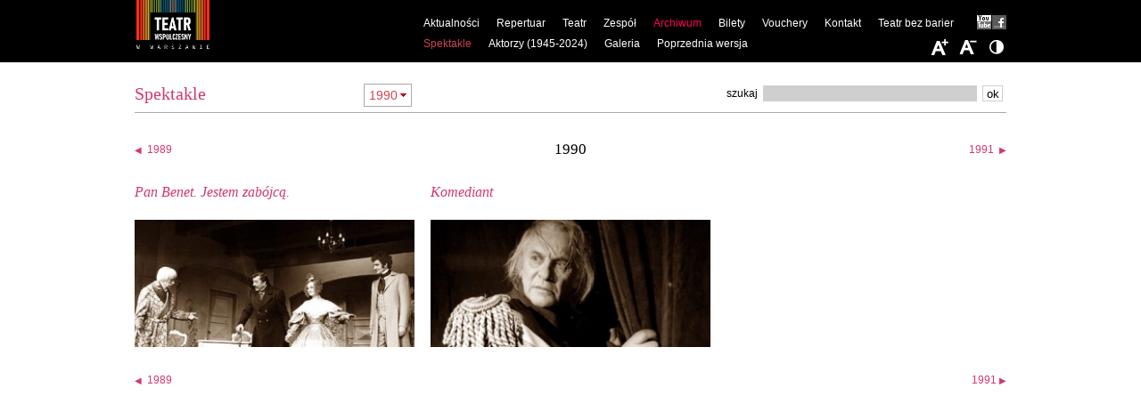

--- FILE ---
content_type: text/html; charset=UTF-8
request_url: https://www.wspolczesny.pl/archiwum/spektakle/1990
body_size: 17895
content:
<!DOCTYPE html>
<html lang="pl">
  <head>
    <script id="Cookiebot" src="https://consent.cookiebot.com/uc.js" data-cbid="7f7f29a2-504f-47b5-9315-6456aaa8a86a" data-blockingmode="auto" type="text/javascript"></script>
    <meta charset="utf-8" />
    <meta name="viewport" content="width=device-width, initial-scale=1.0" />
    <meta http-equiv="X-UA-Compatible" content="IE=9" />
        <title>Teatr Współczesny</title>    <meta name="keywords" content="" />
<meta name="description" content="" />
    <meta property="og:title" content="Teatr Współczesny" />
    <meta property="og:description" content="Teatr Współczesny jest instytucją kultury miasta stołecznego Warszawy." />
    <meta property="og:image" content="https://wspolczesny.pl/teatr/logo-social.png" />
    <meta property="og:url" content="https://wspolczesny.pl" />
    <meta property="og:type" content="website" />
    <meta name="deklaracja-dostępności" content="https://wspolczesny.pl/teatr-bez-barier" />
    <link rel="stylesheet" type="text/css" href="/static/css/default.css?ver=20241027150709" />
            <link rel="stylesheet" type="text/css" href="/static/css/jquery.cookiebar.css?ver=20241027150709" />
    <link rel="stylesheet" type="text/css" href="/static/css/jquery.slicknav.min.css?ver=20241027150709" />
    <link rel="stylesheet" type="text/css" href="/static/css/responsive.css?ver=20241027150709" />
    <link rel="stylesheet" type="text/css" href="/static/css/colorbox.css?ver=20241027150709" />
        <!--[if lt IE 9]>
    <script src="https://html5shim.googlecode.com/svn/trunk/html5.js?ver=20241027150709"></script>
    <![endif]-->        
        <!-- Google tag (gtag.js) -->
    <script async src="https://www.googletagmanager.com/gtag/js?id=G-ELQ8YFDVQY"></script>
    <script>
      window.dataLayer = window.dataLayer || [];
      function gtag(){dataLayer.push(arguments);}
      gtag('js', new Date());
      gtag('config', 'G-ELQ8YFDVQY');
    </script>
    <script src="https://code.jquery.com/jquery-1.7.2.min.js?ver=20241027150709"></script>      
    <script src="/static/js/modernizr.min.js?ver=20241027150709"></script>
    <script src="/static/js/jquery.slicknav.min.js?ver=20241027150709"></script>
    <script src="/static/js/jquery.colorbox.js?ver=20241027150709"></script>
    <script src="/static/js/main.js?ver=20241027150709"></script>
        <script src="https://cdn.jsdelivr.net/npm/js-cookie@3.0.5/dist/js.cookie.min.js"></script>
                      </head>
  <body class="font-hd-stage-low" id="node-96">
    <div id="wrapper">        
      <header>
        <a id="logo" href="/" title="Teatr Współczesny" style="background:none;"><img src="/teatr/logo-2024-header.png" style="position: absolute;top: 0;left: 0;max-height: 100%;box-sizing: border-box;" /></a>
        <nav>
          <ul class="main-menu">
    <li>
        <a id="pimcore-navigation-renderer-menu-113" title="Aktualności" class=" main" href="/aktualnosci">Aktualności</a>
        <ul>
            <li>
                <a id="pimcore-navigation-renderer-menu-25" title="Aktualności" href="/aktualnosci">Bieżące</a>
            </li>
            <li>
                <a id="pimcore-navigation-renderer-menu-111" title="Promocje" href="/promocje">Promocje</a>
            </li>
            <li>
                <a id="pimcore-navigation-renderer-menu-122" title="Dla mediów" href="/dla-mediow">Dla mediów</a>
            </li>
        </ul>
    </li>
    <li>
        <a id="pimcore-navigation-renderer-menu-61" title="Repertuar" class=" main" href="/repertuar/biezacy">Repertuar</a>
        <ul>
            <li>
                <a id="pimcore-navigation-renderer-menu-26" title="Repertuar bieżący" href="/repertuar/biezacy">Repertuar bieżący</a>
            </li>
            <li>
                <a id="pimcore-navigation-renderer-menu-62" title="Spektakle w repertuarze" href="/repertuar/w-repertuarze">Spektakle w repertuarze</a>
            </li>
            <li>
                <a id="pimcore-navigation-renderer-menu-63" title="W próbach" href="/repertuar/w-probach">W próbach</a>
            </li>
            <li>
                <a id="pimcore-navigation-renderer-menu-112" href="/repertuar/scena-wynajeta">Scena wynajęta</a>
            </li>
        </ul>
    </li>
    <li>
        <a id="pimcore-navigation-renderer-menu-36" title="Teatr" class=" main" href="/teatr/historia-teatru">Teatr</a>
        <ul>
            <li>
                <a id="pimcore-navigation-renderer-menu-91" title="O Teatrze" href="/teatr/o-teatrze">O Teatrze</a>
            </li>
            <li>
                <a id="pimcore-navigation-renderer-menu-37" title="Historia Teatru" href="/teatr/historia-teatru">Historia</a>
            </li>
            <li>
                <a id="pimcore-navigation-renderer-menu-38" title="Rozbudowa siedziby" href="/teatr/rozbudowa-siedziby">Rozbudowa</a>
            </li>
        </ul>
    </li>
    <li>
        <a id="pimcore-navigation-renderer-menu-81" title="Zespół" class=" main" href="/zespol/dyrekcja">Zespół</a>
        <ul>
            <li>
                <a id="pimcore-navigation-renderer-menu-83" title="Dyrekcja" href="/zespol/dyrekcja">Dyrekcja</a>
            </li>
            <li>
                <a id="pimcore-navigation-renderer-menu-82" title="Aktorski" href="/zespol/aktorzy">Aktorski</a>
            </li>
            <li>
                <a id="pimcore-navigation-renderer-menu-84" href="/zespol/artystyczny">Artystyczny</a>
            </li>
            <li>
                <a id="pimcore-navigation-renderer-menu-85" href="/zespol/techniczny">Techniczny</a>
            </li>
            <li>
                <a id="pimcore-navigation-renderer-menu-86" href="/zespol/administracyjny">Administracyjny</a>
            </li>
        </ul>
    </li>
    <li class="active">
        <a id="pimcore-navigation-renderer-menu-60" title="Archiwum" class=" main active active-trail" href="/archiwum/spektakle">Archiwum</a>
        <ul>
            <li class="active">
                <a id="pimcore-navigation-renderer-menu-96" title="Spektakle" class=" active" href="/archiwum/spektakle">Spektakle</a>
            </li>
            <li>
                <a id="pimcore-navigation-renderer-menu-80" title="Aktorzy (1945-2024)" href="/archiwum/aktorzy_1945-2013">Aktorzy (1945-2024)</a>
            </li>
            <li>
                <a id="pimcore-navigation-renderer-menu-103" href="/archiwum/galeria">Galeria</a>
            </li>
            <li>
                <a id="pimcore-navigation-renderer-menu-59" title="Poprzednia wersja" href="/poprzednie_archiwum/arch/archiwum.html">Poprzednia wersja</a>
            </li>
        </ul>
    </li>
    <li>
        <a id="pimcore-navigation-renderer-menu-28" title="Bilety" class=" main" href="/bilety">Bilety</a>
    </li>
    <li>
        <a id="pimcore-navigation-renderer-menu-114" class=" main" href="/vouchery">Vouchery</a>
    </li>
    <li>
        <a id="pimcore-navigation-renderer-menu-30" title="Kontakt" class=" main" href="/kontakt">Kontakt</a>
    </li>
    <li>
        <a id="pimcore-navigation-renderer-menu-102" title="Deklaracja dostępności" class=" main" href="/teatr-bez-barier">Teatr bez barier</a>
    </li>
    <li>
        <a id="pimcore-navigation-renderer-menu-44" title="Facebook" class="fbk main" href="http://www.facebook.com/pages/Teatr-Współczesny/262011847154341">Facebook</a>
    </li>
    <li>
        <a id="pimcore-navigation-renderer-menu-45" title="Youtube" class="ytb main" href="https://www.youtube.com/channel/UCzo7tw2VqqE1Rt5jP2SNLmQ?feature=mhee">Youtube</a>
    </li>
</ul>        </nav>
      </header>
      <div id="repertuar" class="container baza-spektakli archiwum-spektakli">
  <div id="rep_arch" class="clearfix grid">
    <div class="grid-3">
      <h1><a href="/archiwum/spektakle" title="Spektakle">Spektakle</a></h1>
    </div>
    <ul class="grid-5" id="controls">
      <li id="year" class="drop-down-parent">&nbsp; 
        <ul class="drop-down overflow">
          <li ><a href="/archiwum/spektakle">wybierz</a></li>
                    <li ><a href="/archiwum/spektakle/2025">2025</a></li>
                    <li ><a href="/archiwum/spektakle/2023">2023</a></li>
                    <li ><a href="/archiwum/spektakle/2022">2022</a></li>
                    <li ><a href="/archiwum/spektakle/2021">2021</a></li>
                    <li ><a href="/archiwum/spektakle/2020">2020</a></li>
                    <li ><a href="/archiwum/spektakle/2019">2019</a></li>
                    <li ><a href="/archiwum/spektakle/2018">2018</a></li>
                    <li ><a href="/archiwum/spektakle/2017">2017</a></li>
                    <li ><a href="/archiwum/spektakle/2016">2016</a></li>
                    <li ><a href="/archiwum/spektakle/2015">2015</a></li>
                    <li ><a href="/archiwum/spektakle/2014">2014</a></li>
                    <li ><a href="/archiwum/spektakle/2013">2013</a></li>
                    <li ><a href="/archiwum/spektakle/2012">2012</a></li>
                    <li ><a href="/archiwum/spektakle/2011">2011</a></li>
                    <li ><a href="/archiwum/spektakle/2010">2010</a></li>
                    <li ><a href="/archiwum/spektakle/2009">2009</a></li>
                    <li ><a href="/archiwum/spektakle/2008">2008</a></li>
                    <li ><a href="/archiwum/spektakle/2007">2007</a></li>
                    <li ><a href="/archiwum/spektakle/2006">2006</a></li>
                    <li ><a href="/archiwum/spektakle/2005">2005</a></li>
                    <li ><a href="/archiwum/spektakle/2004">2004</a></li>
                    <li ><a href="/archiwum/spektakle/2003">2003</a></li>
                    <li ><a href="/archiwum/spektakle/2002">2002</a></li>
                    <li ><a href="/archiwum/spektakle/2001">2001</a></li>
                    <li ><a href="/archiwum/spektakle/2000">2000</a></li>
                    <li ><a href="/archiwum/spektakle/1999">1999</a></li>
                    <li ><a href="/archiwum/spektakle/1998">1998</a></li>
                    <li ><a href="/archiwum/spektakle/1997">1997</a></li>
                    <li ><a href="/archiwum/spektakle/1996">1996</a></li>
                    <li ><a href="/archiwum/spektakle/1995">1995</a></li>
                    <li ><a href="/archiwum/spektakle/1994">1994</a></li>
                    <li ><a href="/archiwum/spektakle/1993">1993</a></li>
                    <li ><a href="/archiwum/spektakle/1992">1992</a></li>
                    <li ><a href="/archiwum/spektakle/1991">1991</a></li>
                    <li class="selected"><a href="/archiwum/spektakle/1990">1990</a></li>
                    <li ><a href="/archiwum/spektakle/1989">1989</a></li>
                    <li ><a href="/archiwum/spektakle/1988">1988</a></li>
                    <li ><a href="/archiwum/spektakle/1987">1987</a></li>
                    <li ><a href="/archiwum/spektakle/1986">1986</a></li>
                    <li ><a href="/archiwum/spektakle/1985">1985</a></li>
                    <li ><a href="/archiwum/spektakle/1984">1984</a></li>
                    <li ><a href="/archiwum/spektakle/1983">1983</a></li>
                    <li ><a href="/archiwum/spektakle/1982">1982</a></li>
                    <li ><a href="/archiwum/spektakle/1981">1981</a></li>
                    <li ><a href="/archiwum/spektakle/1980">1980</a></li>
                    <li ><a href="/archiwum/spektakle/1979">1979</a></li>
                    <li ><a href="/archiwum/spektakle/1978">1978</a></li>
                    <li ><a href="/archiwum/spektakle/1977">1977</a></li>
                    <li ><a href="/archiwum/spektakle/1976">1976</a></li>
                    <li ><a href="/archiwum/spektakle/1975">1975</a></li>
                    <li ><a href="/archiwum/spektakle/1974">1974</a></li>
                    <li ><a href="/archiwum/spektakle/1973">1973</a></li>
                    <li ><a href="/archiwum/spektakle/1972">1972</a></li>
                    <li ><a href="/archiwum/spektakle/1971">1971</a></li>
                    <li ><a href="/archiwum/spektakle/1970">1970</a></li>
                    <li ><a href="/archiwum/spektakle/1969">1969</a></li>
                    <li ><a href="/archiwum/spektakle/1968">1968</a></li>
                    <li ><a href="/archiwum/spektakle/1967">1967</a></li>
                    <li ><a href="/archiwum/spektakle/1966">1966</a></li>
                    <li ><a href="/archiwum/spektakle/1965">1965</a></li>
                    <li ><a href="/archiwum/spektakle/1964">1964</a></li>
                    <li ><a href="/archiwum/spektakle/1963">1963</a></li>
                    <li ><a href="/archiwum/spektakle/1962">1962</a></li>
                    <li ><a href="/archiwum/spektakle/1961">1961</a></li>
                    <li ><a href="/archiwum/spektakle/1960">1960</a></li>
                    <li ><a href="/archiwum/spektakle/1959">1959</a></li>
                    <li ><a href="/archiwum/spektakle/1958">1958</a></li>
                    <li ><a href="/archiwum/spektakle/1957">1957</a></li>
                    <li ><a href="/archiwum/spektakle/1956">1956</a></li>
                    <li ><a href="/archiwum/spektakle/1955">1955</a></li>
                    <li ><a href="/archiwum/spektakle/1954">1954</a></li>
                    <li ><a href="/archiwum/spektakle/1953">1953</a></li>
                    <li ><a href="/archiwum/spektakle/1952">1952</a></li>
                    <li ><a href="/archiwum/spektakle/1951">1951</a></li>
                    <li ><a href="/archiwum/spektakle/1950">1950</a></li>
                    <li ><a href="/archiwum/spektakle/1949">1949</a></li>
                    <li ><a href="/archiwum/spektakle/"></a></li>
                  </ul>
      </li>
    </ul>
    <div class="grid-4" id="search">  
      <form action="/archiwum/spektakle" method="get">
        <label for="search-input">szukaj</label>
        <input type="text" id="search-input" name="q" value=""/>
        <button type="submit">ok</button>
      </form>
    </div>
        <div class="brakeline"></div>
        <ul class="grid-12 inner pagination">
      <li class="grid-4" style="text-align:left">
                <a href="/archiwum/spektakle/1989" title="1989"><small>◀</small>&nbsp;&nbsp;1989</a>
              </li>
      <li class="grid-4 current-page">
        1990      </li>            
      <li class="grid-4 align-right">
                <a href="/archiwum/spektakle/1991" title="1991">1991&nbsp;&nbsp;<small>▶</small></a>
              </li>
    </ul>
        <ul class="clearfix grid-12 inner">
            <li class="grid-4">
        <a href="/archiwum/spektakle/pan-benet-jestem-zabojca" title="Pan Benet. Jestem zabójcą.">
          <h3>Pan Benet. Jestem zabójcą.</h3>
          <span class="caption"></span>
                    <img src="/spektakle/archiwum/pan-benet-jestem-zabojca-1990/image-thumb__3505__grid-4-crop/908.webp" border="0" alt="Wiesław Michnikowski (Pan Benet), Mariusz Dmochowski (Pułkownik), Jolanta Piętek (Paulina), Grzegorz Wons (Zdzisław)" />
                  </a>
      </li>
            <li class="grid-4">
        <a href="/archiwum/spektakle/komediant" title="Komediant">
          <h3>Komediant</h3>
          <span class="caption"></span>
                    <img src="/spektakle/archiwum/komediant-1990/image-thumb__3510__grid-4-crop/902.webp" border="0" alt="Tadeusz Łomnicki (Bruscon)" />
                  </a>
      </li>
          
    </ul>
    <ul class="grid-12 inner pagination">
      <li class="grid-6">
                <a href="/archiwum/spektakle/1989" title="1989"><small>◀</small>&nbsp;&nbsp;1989</a>
              </li>
      <li class="grid-6 align-right">
                <a href="/archiwum/spektakle/1991" title="1991">1991 <small>▶</small></a>
              </li>
    </ul>
      </div>
</div>      <div class="push"></div>
    </div>
                <footer class="clearfix">
      <div class="grid">
<div class="grid-2 tickets"><a href="https://kicket.com/warszawa/teatry/teatr-wspolczesny,172"><img alt="Logo serwisu Wejściówki.pl" src="/stopka/kicket__logo poziom dawne ewejsciowki kolor plus czarny.png" style="height:auto; width:120px" /></a>Bilety Nr tel. 22 825 59 79</div>

<div class="grid-2"><a href="https://www.facebook.com/TeatrWspolczesny/" target="_blank"><img alt="Ikona Facebook" src="/static/img/facebook-icon.svg" style="width:32px" /></a>&nbsp;&nbsp;<a href="https://www.instagram.com/teatrwspolczesny/" target="_blank"><img alt="Ikona Instagram" src="/static/img/instagram-icon.svg" style="width:32px" /></a></div>

<div class="grid-1 teatr-czlonkiem-zwiazku" style="font-size:10px; line-height:12px"><a href="http://www.uniapolskichteatrow.pl/" target="_blank" title="Kliknij, aby przejść do strony">Teatr jest członkiem Związku Pracodawców</a></div>

<div class="grid-1" style="text-align:center"><a href="http://www.uniapolskichteatrow.pl/" target="_blank"><img alt="Logo Unia Polskich Teatrów" src="/stopka/unia.gif" style="width:37px" /></a>&nbsp;&nbsp;</div>

<div class="grid-1" style="text-align:center"><a href="/bip">&nbsp;<img alt="Logo BIP" src="/static/img/bip.gif" /></a></div>

<div class="grid-2" style="text-align:center"><span style="font-size:10px">Patronat medialny:</span><br />
<a href="https://nowyswiat.online/" target="_blank"><img alt="Logo Radia Nowy Świat" src="/stopka/logotyp-nowy-swiat.png" /></a></div>

<div class="grid-3" style="text-align:center"><a href="http://www.um.warszawa.pl/" target="_blank"><img alt="Logo programu Instytucja kultury m. st. Warszawy" src="/stopka/instytucja-kultury.png" /></a></div>
</div>
    </footer>
    <script>Site.init();</script>
    <div style="text-align:center;margin-top: 30px;margin-bottom: 10px;">
      <a href="https://wspolczesny.pl/teatr-bez-barier">Deklaracja dostępności</a> 
    </div>
  </body>
</html>


--- FILE ---
content_type: text/css
request_url: https://www.wspolczesny.pl/static/css/jquery.cookiebar.css?ver=20241027150709
body_size: 1795
content:
#cookie-bar {background:#111111; height:70px; line-height:20px; color:#eeeeee; text-align:center; padding:10px 0; font-size: 13px !important;}
#cookie-bar.fixed {position:fixed; top:0; left:0; width:100%;}
#cookie-bar p {margin:0; padding:0;}
#cookie-bar a {color:#ffffff; display:inline-block; border-radius:3px; text-decoration:none; padding:0 6px; margin-left:8px;}
#cookie-bar span{ display: block; padding-bottom: 7px;}
#cookie-bar .cb-enable {background:#007700;}
#cookie-bar .cb-enable:hover {background:#009900;}
#cookie-bar .cb-disable {background:#990000; position:absolute; top: 5px; right: 5px; background: url("img/fancy_close.png") no-repeat; width: 30px; height: 30px;}
#cookie-bar .cb-policy {background:#0033bb;}
#cookie-bar .cb-policy:hover {background:#0055dd;}
#cookie-bar {
  background: #111111;
  height: 70px;
  line-height: 20px;
  color: #eeeeee;
  text-align: center;
  font-size: 13px !important;
  z-index: 99999;
  position: fixed;
  bottom: 0px;
  width: 100%;
  padding-top: 20px;
  padding-right: 0px;
  padding-bottom: 30px;
  padding-left: 0px;
}

#cookie-bar.fixed {position:fixed; top:0; left:0; width:100%;}
#cookie-bar p {margin:0; padding:0;}
#cookie-bar a {
  color:#ffffff;
  display:inline-block;
  border-radius:3px;
  padding:0 0px;
  margin-left:0px;
  text-decoration: underline;
}
#cookie-bar span{ display: block; padding-bottom: 7px;}
#cookie-bar .cb-enable {
  background-color: #CCCCCC;
  color: #000;
  text-decoration: none;
}
#cookie-bar .cb-enable:hover {
  background-color: #FFFFFF;
}
#cookie-bar .cb-disable {background:#990000; position:absolute; top: 5px; right: 5px; background: url("img/fancy_close.png") no-repeat; width: 30px; height: 30px;}
#cookie-bar .cb-policy {background:#0033bb;}
#cookie-bar .cb-policy:hover {background:#0055dd;}

.cb-enable {
  padding-right: 3px;
  padding-left: 3px;
}